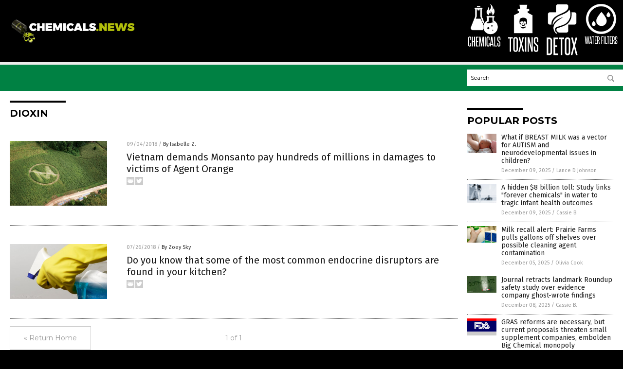

--- FILE ---
content_type: application/javascript
request_url: https://alternativenews.com/wppopulararticles/data/chemicals.news.js
body_size: 2330
content:
 
 (function($) {     $(document).ready(function() { 	htmlres = "" ;  if (typeof populararticles == "undefined")  {   populararticles = 10;  } if ( populararticles >= 1 ) 
 { 
  htmlres = htmlres + ' <div class="Post"> ';
  htmlres = htmlres + ' <div class="Pic"> ';
  htmlres = htmlres + ' <a href="//www.chemicals.news/2025-12-09-what-if-breast-milk-vector-for-autism.html"><img border="0" src="//www.chemicals.news/wp-content/uploads/sites/289/2025/12/Breastfeeding.jpg"></a> ';
  htmlres = htmlres + ' </div> ';
  htmlres = htmlres + ' <div class="Text"> ';
  htmlres = htmlres + ' <div class="Title"><a href="//www.chemicals.news/2025-12-09-what-if-breast-milk-vector-for-autism.html">What if BREAST MILK was a vector for AUTISM and neurodevelopmental issues in children?</a></div> ';
  htmlres = htmlres + ' <div class="Info"><span class="Date">December 09, 2025</span> / <span class="Author"><a href="//www.chemicals.news/author/ljdevon">Lance D Johnson</a></span></div> ';
  htmlres = htmlres + ' </div> ';
  htmlres = htmlres + ' </div> ';
 } if ( populararticles >= 2 ) 
 { 
  htmlres = htmlres + ' <div class="Post"> ';
  htmlres = htmlres + ' <div class="Pic"> ';
  htmlres = htmlres + ' <a href="//www.chemicals.news/2025-12-09-hidden-toll-forever-chemicals-infant-health.html"><img border="0" src="//www.chemicals.news/wp-content/uploads/sites/289/2025/12/Faucet-Bathroom-Water-Ceramic-Consumption-Detail-Disposal.jpg"></a> ';
  htmlres = htmlres + ' </div> ';
  htmlres = htmlres + ' <div class="Text"> ';
  htmlres = htmlres + ' <div class="Title"><a href="//www.chemicals.news/2025-12-09-hidden-toll-forever-chemicals-infant-health.html">A hidden $8 billion toll: Study links "forever chemicals" in water to tragic infant health outcomes</a></div> ';
  htmlres = htmlres + ' <div class="Info"><span class="Date">December 09, 2025</span> / <span class="Author"><a href="//www.chemicals.news/author/isabelle">Cassie B.</a></span></div> ';
  htmlres = htmlres + ' </div> ';
  htmlres = htmlres + ' </div> ';
 } if ( populararticles >= 3 ) 
 { 
  htmlres = htmlres + ' <div class="Post"> ';
  htmlres = htmlres + ' <div class="Pic"> ';
  htmlres = htmlres + ' <a href="//www.chemicals.news/2025-12-05-prairie-farms-pulls-gallons-off-shelves-possible-contamination.html"><img border="0" src="//www.chemicals.news/wp-content/uploads/sites/289/2025/12/Buying-Milk-Store-Dairy.jpg"></a> ';
  htmlres = htmlres + ' </div> ';
  htmlres = htmlres + ' <div class="Text"> ';
  htmlres = htmlres + ' <div class="Title"><a href="//www.chemicals.news/2025-12-05-prairie-farms-pulls-gallons-off-shelves-possible-contamination.html">Milk recall alert: Prairie Farms pulls gallons off shelves over possible cleaning agent contamination</a></div> ';
  htmlres = htmlres + ' <div class="Info"><span class="Date">December 05, 2025</span> / <span class="Author"><a href="//www.chemicals.news/author/oliviacook">Olivia Cook</a></span></div> ';
  htmlres = htmlres + ' </div> ';
  htmlres = htmlres + ' </div> ';
 } if ( populararticles >= 4 ) 
 { 
  htmlres = htmlres + ' <div class="Post"> ';
  htmlres = htmlres + ' <div class="Pic"> ';
  htmlres = htmlres + ' <a href="//www.chemicals.news/2025-12-08-journal-retracts-roundup-study-findings.html"><img border="0" src="//www.chemicals.news/wp-content/uploads/sites/289/2025/12/Glyphosate-Crop-Dusting.jpg"></a> ';
  htmlres = htmlres + ' </div> ';
  htmlres = htmlres + ' <div class="Text"> ';
  htmlres = htmlres + ' <div class="Title"><a href="//www.chemicals.news/2025-12-08-journal-retracts-roundup-study-findings.html">Journal retracts landmark Roundup safety study over evidence company ghost-wrote findings</a></div> ';
  htmlres = htmlres + ' <div class="Info"><span class="Date">December 08, 2025</span> / <span class="Author"><a href="//www.chemicals.news/author/isabelle">Cassie B.</a></span></div> ';
  htmlres = htmlres + ' </div> ';
  htmlres = htmlres + ' </div> ';
 } if ( populararticles >= 5 ) 
 { 
  htmlres = htmlres + ' <div class="Post"> ';
  htmlres = htmlres + ' <div class="Pic"> ';
  htmlres = htmlres + ' <a href="//www.chemicals.news/2025-12-05-gras-reforms-fail-to-help-put-supplements-at-risk.html"><img border="0" src="//www.chemicals.news/wp-content/uploads/sites/289/2025/12/fda.jpg"></a> ';
  htmlres = htmlres + ' </div> ';
  htmlres = htmlres + ' <div class="Text"> ';
  htmlres = htmlres + ' <div class="Title"><a href="//www.chemicals.news/2025-12-05-gras-reforms-fail-to-help-put-supplements-at-risk.html">GRAS reforms are necessary, but current proposals threaten small supplement companies, embolden Big Chemical monopoly</a></div> ';
  htmlres = htmlres + ' <div class="Info"><span class="Date">December 05, 2025</span> / <span class="Author"><a href="//www.chemicals.news/author/ljdevon">Lance D Johnson</a></span></div> ';
  htmlres = htmlres + ' </div> ';
  htmlres = htmlres + ' </div> ';
 } if ( populararticles >= 6 ) 
 { 
  htmlres = htmlres + ' <div class="Post"> ';
  htmlres = htmlres + ' <div class="Pic"> ';
  htmlres = htmlres + ' <a href="//www.chemicals.news/2025-12-10-organic-farming-cuts-pollution-while-boosting-yields.html"><img border="0" src="//www.chemicals.news/wp-content/uploads/sites/289/2025/12/Farmer-Coffee-Farm-Plantation-Field-African-People.jpg"></a> ';
  htmlres = htmlres + ' </div> ';
  htmlres = htmlres + ' <div class="Text"> ';
  htmlres = htmlres + ' <div class="Title"><a href="//www.chemicals.news/2025-12-10-organic-farming-cuts-pollution-while-boosting-yields.html">The clean water dividend: Organic farming cuts pollution while boosting yields</a></div> ';
  htmlres = htmlres + ' <div class="Info"><span class="Date">December 10, 2025</span> / <span class="Author"><a href="//www.chemicals.news/author/willowt">Willow Tohi</a></span></div> ';
  htmlres = htmlres + ' </div> ';
  htmlres = htmlres + ' </div> ';
 } if ( populararticles >= 7 ) 
 { 
  htmlres = htmlres + ' <div class="Post"> ';
  htmlres = htmlres + ' <div class="Pic"> ';
  htmlres = htmlres + ' <a href="//www.chemicals.news/2025-12-05-fine-particulate-matter-nitrogen-dioxide-harden-arteries.html"><img border="0" src="//www.chemicals.news/wp-content/uploads/sites/289/2025/12/Arteries-Blood-Cells.jpg"></a> ';
  htmlres = htmlres + ' </div> ';
  htmlres = htmlres + ' <div class="Text"> ';
  htmlres = htmlres + ' <div class="Title"><a href="//www.chemicals.news/2025-12-05-fine-particulate-matter-nitrogen-dioxide-harden-arteries.html">Fine particulate matter and nitrogen dioxide HARDEN ARTERIES, but AIR PURIFYING PLANTS can help protect</a></div> ';
  htmlres = htmlres + ' <div class="Info"><span class="Date">December 05, 2025</span> / <span class="Author"><a href="//www.chemicals.news/author/ljdevon">Lance D Johnson</a></span></div> ';
  htmlres = htmlres + ' </div> ';
  htmlres = htmlres + ' </div> ';
 } if ( populararticles >= 8 ) 
 { 
  htmlres = htmlres + ' <div class="Post"> ';
  htmlres = htmlres + ' <div class="Pic"> ';
  htmlres = htmlres + ' <a href="//www.chemicals.news/2025-12-06-air-pollution-cancels-out-health-benefits-of-exercise.html"><img border="0" src="//www.chemicals.news/wp-content/uploads/sites/289/2025/12/Air-Pollution-Factory-Mondi-City-Ruzomberok-Slovakia.jpg"></a> ';
  htmlres = htmlres + ' </div> ';
  htmlres = htmlres + ' <div class="Text"> ';
  htmlres = htmlres + ' <div class="Title"><a href="//www.chemicals.news/2025-12-06-air-pollution-cancels-out-health-benefits-of-exercise.html">Air pollution cancels out health benefits of exercise, study warns</a></div> ';
  htmlres = htmlres + ' <div class="Info"><span class="Date">December 06, 2025</span> / <span class="Author"><a href="//www.chemicals.news/author/patricklewis">Patrick Lewis</a></span></div> ';
  htmlres = htmlres + ' </div> ';
  htmlres = htmlres + ' </div> ';
 } if ( populararticles >= 9 ) 
 { 
  htmlres = htmlres + ' <div class="Post"> ';
  htmlres = htmlres + ' <div class="Pic"> ';
  htmlres = htmlres + ' <a href="//www.chemicals.news/2025-12-18-bottled-water-exposed-hidden-dangers-plastic-hydration.html"><img border="0" src="//www.chemicals.news/wp-content/uploads/sites/289/2025/12/Bottled-Production-Water-Background-Beverage-Blue-Bottle.jpg"></a> ';
  htmlres = htmlres + ' </div> ';
  htmlres = htmlres + ' <div class="Text"> ';
  htmlres = htmlres + ' <div class="Title"><a href="//www.chemicals.news/2025-12-18-bottled-water-exposed-hidden-dangers-plastic-hydration.html">Bottled water exposed: The hidden dangers of plastic hydration</a></div> ';
  htmlres = htmlres + ' <div class="Info"><span class="Date">December 18, 2025</span> / <span class="Author"><a href="//www.chemicals.news/author/patricklewis">Patrick Lewis</a></span></div> ';
  htmlres = htmlres + ' </div> ';
  htmlres = htmlres + ' </div> ';
 } if ( populararticles >= 10 ) 
 { 
  htmlres = htmlres + ' <div class="Post"> ';
  htmlres = htmlres + ' <div class="Pic"> ';
  htmlres = htmlres + ' <a href="//www.chemicals.news/2025-12-02-toxic-chemicals-hair-products-pollute-indoor-air.html"><img border="0" src="//www.chemicals.news/wp-content/uploads/sites/289/2025/12/Hair-Salon-Care-Shampoo-Spa-Woman-Mask.jpg"></a> ';
  htmlres = htmlres + ' </div> ';
  htmlres = htmlres + ' <div class="Text"> ';
  htmlres = htmlres + ' <div class="Title"><a href="//www.chemicals.news/2025-12-02-toxic-chemicals-hair-products-pollute-indoor-air.html">Hidden hazards in hair care: Study reveals toxic chemicals in hair products that pollute indoor air</a></div> ';
  htmlres = htmlres + ' <div class="Info"><span class="Date">December 02, 2025</span> / <span class="Author"><a href="//www.chemicals.news/author/dominguez">Evangelyn Rodriguez</a></span></div> ';
  htmlres = htmlres + ' </div> ';
  htmlres = htmlres + ' </div> ';
 } if ( populararticles >= 11 ) 
 { 
  htmlres = htmlres + ' <div class="Post"> ';
  htmlres = htmlres + ' <div class="Pic"> ';
  htmlres = htmlres + ' <a href="//www.chemicals.news/2025-12-06-toxic-justice-america-prisons-laboratories-slow-poisoning.html"><img border="0" src="//www.chemicals.news/wp-content/uploads/sites/289/2025/12/toxic-justice-the-hidden-poisoning-of-america-s-p-1764801284890_landscape-1200x900.jpg"></a> ';
  htmlres = htmlres + ' </div> ';
  htmlres = htmlres + ' <div class="Text"> ';
  htmlres = htmlres + ' <div class="Title"><a href="//www.chemicals.news/2025-12-06-toxic-justice-america-prisons-laboratories-slow-poisoning.html">TOXIC JUSTICE: How America&#8217;s prisons became laboratories of slow poisoning - and why it should terrify us all</a></div> ';
  htmlres = htmlres + ' <div class="Info"><span class="Date">December 06, 2025</span> / <span class="Author"><a href="//www.chemicals.news/author/kevinhughes">Kevin Hughes</a></span></div> ';
  htmlres = htmlres + ' </div> ';
  htmlres = htmlres + ' </div> ';
 } if ( populararticles >= 12 ) 
 { 
  htmlres = htmlres + ' <div class="Post"> ';
  htmlres = htmlres + ' <div class="Pic"> ';
  htmlres = htmlres + ' <a href="//www.chemicals.news/2025-12-10-kitchen-plastic-particles-alzheimers-parkinsons.html"><img border="0" src="//www.chemicals.news/wp-content/uploads/sites/289/2025/12/microplastics-1.jpeg"></a> ';
  htmlres = htmlres + ' </div> ';
  htmlres = htmlres + ' <div class="Text"> ';
  htmlres = htmlres + ' <div class="Title"><a href="//www.chemicals.news/2025-12-10-kitchen-plastic-particles-alzheimers-parkinsons.html">Your kitchen is flooding your brain with plastic particles linked to Alzheimer&#8217;s and Parkinson&#8217;s</a></div> ';
  htmlres = htmlres + ' <div class="Info"><span class="Date">December 10, 2025</span> / <span class="Author"><a href="//www.chemicals.news/author/isabelle">Cassie B.</a></span></div> ';
  htmlres = htmlres + ' </div> ';
  htmlres = htmlres + ' </div> ';
 } if ( populararticles >= 13 ) 
 { 
  htmlres = htmlres + ' <div class="Post"> ';
  htmlres = htmlres + ' <div class="Pic"> ';
  htmlres = htmlres + ' <a href="//www.chemicals.news/2025-12-11-iarc-alarm-carcinogenic-atrazine.html"><img border="0" src="//www.chemicals.news/wp-content/uploads/sites/289/2025/12/atrazine.jpg"></a> ';
  htmlres = htmlres + ' </div> ';
  htmlres = htmlres + ' <div class="Text"> ';
  htmlres = htmlres + ' <div class="Title"><a href="//www.chemicals.news/2025-12-11-iarc-alarm-carcinogenic-atrazine.html">International Agency for Research on Cancer (IARC) sounds the alarm on ATRAZINE, a gender-bending carcinogenic herbicide</a></div> ';
  htmlres = htmlres + ' <div class="Info"><span class="Date">December 11, 2025</span> / <span class="Author"><a href="//www.chemicals.news/author/ljdevon">Lance D Johnson</a></span></div> ';
  htmlres = htmlres + ' </div> ';
  htmlres = htmlres + ' </div> ';
 } if ( populararticles >= 14 ) 
 { 
  htmlres = htmlres + ' <div class="Post"> ';
  htmlres = htmlres + ' <div class="Pic"> ';
  htmlres = htmlres + ' <a href="//www.chemicals.news/2025-12-08-study-reveals-risk-factors-accelerate-brain-aging.html"><img border="0" src="//www.chemicals.news/wp-content/uploads/sites/289/2025/12/Memory-Loss-Due-Dementia-Alzheimers-Disease.jpg"></a> ';
  htmlres = htmlres + ' </div> ';
  htmlres = htmlres + ' <div class="Text"> ';
  htmlres = htmlres + ' <div class="Title"><a href="//www.chemicals.news/2025-12-08-study-reveals-risk-factors-accelerate-brain-aging.html">Study reveals the top three risk factors that accelerate brain aging</a></div> ';
  htmlres = htmlres + ' <div class="Info"><span class="Date">December 08, 2025</span> / <span class="Author"><a href="//www.chemicals.news/author/avagrace">Ava Grace</a></span></div> ';
  htmlres = htmlres + ' </div> ';
  htmlres = htmlres + ' </div> ';
 } if ( populararticles >= 15 ) 
 { 
  htmlres = htmlres + ' <div class="Post"> ';
  htmlres = htmlres + ' <div class="Pic"> ';
  htmlres = htmlres + ' <a href="//www.chemicals.news/2025-12-09-study-links-household-chemicals-increased-als-risk.html"><img border="0" src="//www.chemicals.news/wp-content/uploads/sites/289/2025/12/Danger-Sign-Hazardous-Chemicals.jpg"></a> ';
  htmlres = htmlres + ' </div> ';
  htmlres = htmlres + ' <div class="Text"> ';
  htmlres = htmlres + ' <div class="Title"><a href="//www.chemicals.news/2025-12-09-study-links-household-chemicals-increased-als-risk.html">Study links common household chemicals to increased risk of ALS</a></div> ';
  htmlres = htmlres + ' <div class="Info"><span class="Date">December 09, 2025</span> / <span class="Author"><a href="//www.chemicals.news/author/dominguez">Evangelyn Rodriguez</a></span></div> ';
  htmlres = htmlres + ' </div> ';
  htmlres = htmlres + ' </div> ';
 } if ( populararticles >= 16 ) 
 { 
  htmlres = htmlres + ' <div class="Post"> ';
  htmlres = htmlres + ' <div class="Pic"> ';
  htmlres = htmlres + ' <a href="//www.chemicals.news/2025-12-12-how-modern-toxins-big-pharma-fuel-headache.html"><img border="0" src="//www.chemicals.news/wp-content/uploads/sites/289/2025/12/Headache-Woman-Hands.jpg"></a> ';
  htmlres = htmlres + ' </div> ';
  htmlres = htmlres + ' <div class="Text"> ';
  htmlres = htmlres + ' <div class="Title"><a href="//www.chemicals.news/2025-12-12-how-modern-toxins-big-pharma-fuel-headache.html">The silent epidemic: How modern toxins, Big Pharma and globalist agendas fuel the global headache crisis</a></div> ';
  htmlres = htmlres + ' <div class="Info"><span class="Date">December 12, 2025</span> / <span class="Author"><a href="//www.chemicals.news/author/patricklewis">Patrick Lewis</a></span></div> ';
  htmlres = htmlres + ' </div> ';
  htmlres = htmlres + ' </div> ';
 } if ( populararticles >= 17 ) 
 { 
  htmlres = htmlres + ' <div class="Post"> ';
  htmlres = htmlres + ' <div class="Pic"> ';
  htmlres = htmlres + ' <a href="//www.chemicals.news/2025-12-08-early-bpa-exposure-linked-lifelong-health-risks.html"><img border="0" src="//www.chemicals.news/wp-content/uploads/sites/289/2025/12/Bpa-Bisphenol-Plastic-Background-Bisphenol-A-Chalkboard-Chemical.jpg"></a> ';
  htmlres = htmlres + ' </div> ';
  htmlres = htmlres + ' <div class="Text"> ';
  htmlres = htmlres + ' <div class="Title"><a href="//www.chemicals.news/2025-12-08-early-bpa-exposure-linked-lifelong-health-risks.html">Early BPA exposure linked to lifelong health risks, study warns</a></div> ';
  htmlres = htmlres + ' <div class="Info"><span class="Date">December 08, 2025</span> / <span class="Author"><a href="//www.chemicals.news/author/dominguez">Evangelyn Rodriguez</a></span></div> ';
  htmlres = htmlres + ' </div> ';
  htmlres = htmlres + ' </div> ';
 } if ( populararticles >= 18 ) 
 { 
  htmlres = htmlres + ' <div class="Post"> ';
  htmlres = htmlres + ' <div class="Pic"> ';
  htmlres = htmlres + ' <a href="//www.chemicals.news/2025-12-01-epa-urged-ban-antibiotic-pesticides-superbug-threat.html"><img border="0" src="//www.chemicals.news/wp-content/uploads/sites/289/2025/12/Tractor-spraying-pesticides-1.jpg"></a> ';
  htmlres = htmlres + ' </div> ';
  htmlres = htmlres + ' <div class="Text"> ';
  htmlres = htmlres + ' <div class="Title"><a href="//www.chemicals.news/2025-12-01-epa-urged-ban-antibiotic-pesticides-superbug-threat.html">EPA urged to ban ANTIBIOTIC pesticides amid rising superbug threat</a></div> ';
  htmlres = htmlres + ' <div class="Info"><span class="Date">December 01, 2025</span> / <span class="Author"><a href="//www.chemicals.news/author/patricklewis">Patrick Lewis</a></span></div> ';
  htmlres = htmlres + ' </div> ';
  htmlres = htmlres + ' </div> ';
 } if ( populararticles >= 19 ) 
 { 
  htmlres = htmlres + ' <div class="Post"> ';
  htmlres = htmlres + ' <div class="Pic"> ';
  htmlres = htmlres + ' <a href="//www.chemicals.news/2025-12-01-168-pesticides-plasticizers-found-decimating-gut-bacteria-causing-disease.html"><img border="0" src="//www.chemicals.news/wp-content/uploads/sites/289/2025/12/Farm-Farmer-Spraying-Pesticides.jpg"></a> ';
  htmlres = htmlres + ' </div> ';
  htmlres = htmlres + ' <div class="Text"> ';
  htmlres = htmlres + ' <div class="Title"><a href="//www.chemicals.news/2025-12-01-168-pesticides-plasticizers-found-decimating-gut-bacteria-causing-disease.html">Chemical warfare: 168 common pesticides and plastics discovered to decimate vital gut bacteria, opening door to chronic disease</a></div> ';
  htmlres = htmlres + ' <div class="Info"><span class="Date">December 01, 2025</span> / <span class="Author"><a href="//www.chemicals.news/author/ljdevon">Lance D Johnson</a></span></div> ';
  htmlres = htmlres + ' </div> ';
  htmlres = htmlres + ' </div> ';
 } if ( populararticles >= 20 ) 
 { 
  htmlres = htmlres + ' <div class="Post"> ';
  htmlres = htmlres + ' <div class="Pic"> ';
  htmlres = htmlres + ' <a href="//www.chemicals.news/2025-12-03-toxic-metals-found-in-popular-plastic-toys.html"><img border="0" src="//www.chemicals.news/wp-content/uploads/sites/289/2025/12/Toy-Cars-Figures.jpg"></a> ';
  htmlres = htmlres + ' </div> ';
  htmlres = htmlres + ' <div class="Text"> ';
  htmlres = htmlres + ' <div class="Title"><a href="//www.chemicals.news/2025-12-03-toxic-metals-found-in-popular-plastic-toys.html">Silent threat in the nursery: Toxic metals found in popular plastic toys</a></div> ';
  htmlres = htmlres + ' <div class="Info"><span class="Date">December 03, 2025</span> / <span class="Author"><a href="//www.chemicals.news/author/avagrace">Ava Grace</a></span></div> ';
  htmlres = htmlres + ' </div> ';
  htmlres = htmlres + ' </div> ';
 } 	$(".widget_pp_widget .PostsSmall").html(htmlres);  });  })(jQuery); 

--- FILE ---
content_type: image/svg+xml
request_url: https://chemicals.news/wp-content/themes/NTTheme/images/icon250_text.svg
body_size: 524
content:
<svg xmlns="http://www.w3.org/2000/svg" width="53.75" height="19.33" viewBox="0 0 53.75 19.33"><defs><style>.cls-1{fill:#fff;}</style></defs><title>Chemicals-Text</title><g id="Layer_2" data-name="Layer 2"><path class="cls-1" d="M4.85,11.75H6.17V15a3.08,3.08,0,0,1-.55,2,2.11,2.11,0,0,1-1.73.66Q1.4,17.66,1.4,15V4.37c0-1.79.83-2.69,2.49-2.69s2.28.88,2.28,2.66V7.11H4.85V4.36a1.74,1.74,0,0,0-.2-.93.9.9,0,0,0-.76-.29c-.69,0-1,.41-1,1.22V15c0,.82.34,1.23,1,1.23a.88.88,0,0,0,.75-.3A1.68,1.68,0,0,0,4.85,15Z"/><path class="cls-1" d="M10.84,17.49V10.25h-2v7.24H7.38V1.85H8.83v7h2v-7h1.44V17.49Z"/><path class="cls-1" d="M13.69,17.49V1.85h4.14V3.31h-2.7V8.8H17v1.45h-1.9v5.81h2.8v1.43Z"/><path class="cls-1" d="M24.86,17.49V12.75c0-1.15,0-2.28,0-3.38s0-2.23,0-3.38l-1.69,11.5H21.94L20.26,6c0,1.15,0,2.28,0,3.38s0,2.23,0,3.38v4.74H19V1.85h1.94l1.65,12.22L24.22,1.85h2V17.49Z"/><path class="cls-1" d="M27.62,17.49V1.85h1.44V17.49Z"/><path class="cls-1" d="M33.85,11.75h1.31V15a3.14,3.14,0,0,1-.54,2,2.12,2.12,0,0,1-1.74.66q-2.49,0-2.49-2.64V4.37c0-1.79.83-2.69,2.49-2.69s2.28.88,2.28,2.66V7.11H33.85V4.36a1.64,1.64,0,0,0-.21-.93.88.88,0,0,0-.76-.29c-.69,0-1,.41-1,1.22V15c0,.82.34,1.23,1,1.23a.88.88,0,0,0,.75-.3,1.68,1.68,0,0,0,.22-.93Z"/><path class="cls-1" d="M40.14,17.49l-.35-2.63H37.46l-.35,2.63h-1.4L37.86,1.85h1.69l2,15.64Zm-.52-4c-.16-1.34-.33-2.67-.49-4s-.32-2.65-.48-4c-.16,1.38-.33,2.72-.5,4s-.34,2.64-.52,4Z"/><path class="cls-1" d="M42.55,17.49V1.85H44V16.06h2.8v1.43Z"/><path class="cls-1" d="M50.91,12.85c0-.24,0-.44,0-.59a1.57,1.57,0,0,0-.08-.4.89.89,0,0,0-.15-.31c-.06-.1-.14-.2-.23-.32s-.38-.44-.57-.63-.38-.4-.59-.59l-.61-.63q-.31-.33-.66-.75a1.73,1.73,0,0,1-.44-.9,7.33,7.33,0,0,1-.07-1.13V4.26q0-2.58,2.43-2.58a2.3,2.3,0,0,1,1.84.63,3,3,0,0,1,.54,1.95V7.11H51V4.45a2,2,0,0,0-.2-1A.83.83,0,0,0,50,3.14c-.67,0-1,.37-1,1.12V6.58A2.53,2.53,0,0,0,49,7.3a1.34,1.34,0,0,0,.27.49,10.48,10.48,0,0,0,1.17,1.28,14.94,14.94,0,0,1,1.21,1.27,3.35,3.35,0,0,1,.34.49,2.52,2.52,0,0,1,.21.54,3,3,0,0,1,.1.64c0,.24,0,.52,0,.82v2.24A2.86,2.86,0,0,1,51.79,17a2.92,2.92,0,0,1-3.72,0,2.81,2.81,0,0,1-.58-1.92V11.75h1.39v3.11a2,2,0,0,0,.21,1,.84.84,0,0,0,.79.38,1,1,0,0,0,.79-.29,1.37,1.37,0,0,0,.24-.87Z"/></g></svg>

--- FILE ---
content_type: image/svg+xml
request_url: https://chemicals.news/wp-content/themes/NTTheme/images/icon252_text.svg
body_size: 327
content:
<svg xmlns="http://www.w3.org/2000/svg" width="31.08" height="19.33" viewBox="0 0 31.08 19.33"><defs><style>.cls-1{fill:#fff;}</style></defs><title>Detox-Text</title><g id="Layer_2" data-name="Layer 2"><path class="cls-1" d="M1.43,17.49V1.85H3.87a2.34,2.34,0,0,1,1.86.71,3,3,0,0,1,.61,2V14.82c0,1.78-.83,2.67-2.47,2.67ZM4.89,4.55a1.46,1.46,0,0,0-.25-.92,1,1,0,0,0-.77-.32h-1V16.06h1c.68,0,1-.41,1-1.24Z"/><path class="cls-1" d="M7.63,17.49V1.85h4.14V3.31H9.07V8.8H11v1.45H9.07v5.81h2.79v1.43Z"/><path class="cls-1" d="M14.2,17.49V3.31H12.45V1.85h4.92V3.31H15.63V17.49Z"/><path class="cls-1" d="M18,4.34c0-1.78.82-2.66,2.45-2.66s2.47.88,2.47,2.66V15c0,1.77-.82,2.66-2.47,2.66S18,16.77,18,15Zm3.48,0c0-.8-.34-1.2-1-1.2s-1,.4-1,1.2V15c0,.82.33,1.23,1,1.23s1-.41,1-1.23Z"/><path class="cls-1" d="M28.09,17.49c-.15-.54-.31-1.15-.48-1.85s-.34-1.37-.5-2-.29-1.25-.41-1.79-.19-.9-.22-1.12c0,.22-.12.59-.23,1.12S26,13,25.85,13.61s-.31,1.33-.49,2-.33,1.31-.48,1.86H23.4l2.28-8.35L23.74,1.85h1.54c.11.42.24.9.37,1.46S25.91,4.42,26,5s.22,1,.31,1.49.16.79.2,1c0-.22.11-.56.2-1s.2-1,.33-1.49.24-1.08.38-1.64.25-1,.37-1.46h1.5l-2,7.26,2.32,8.38Z"/></g></svg>